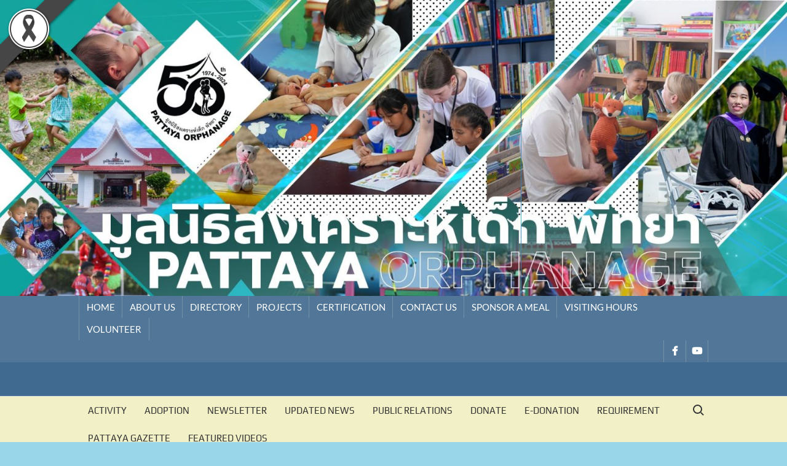

--- FILE ---
content_type: text/html; charset=UTF-8
request_url: https://thepattayaorphanage.org/en/921-2/
body_size: 18875
content:
<!doctype html>
<html lang="en-GB">
<head>
	<meta charset="UTF-8">
	<meta name="viewport" content="width=device-width">
	<link rel="profile" href="https://gmpg.org/xfn/11">

	<title>Pattaya Orphanage</title>
			 			 <meta name='robots' content='max-image-preview:large' />
	<style>img:is([sizes="auto" i], [sizes^="auto," i]) { contain-intrinsic-size: 3000px 1500px }</style>
	<link rel="alternate" href="https://thepattayaorphanage.org/918-2/" hreflang="th" />
<link rel="alternate" href="https://thepattayaorphanage.org/en/921-2/" hreflang="en" />
<link rel="dns-prefetch" href="//connect.facebook.net">
<link rel='dns-prefetch' href='//connect.facebook.net' />
<link rel="alternate" type="application/rss+xml" title="Pattaya Orphanage &raquo; Feed" href="https://thepattayaorphanage.org/en/feed/" />
<link rel="alternate" type="application/rss+xml" title="Pattaya Orphanage &raquo; Comments Feed" href="https://thepattayaorphanage.org/en/comments/feed/" />
<script type="text/javascript">
/* <![CDATA[ */
window._wpemojiSettings = {"baseUrl":"https:\/\/s.w.org\/images\/core\/emoji\/16.0.1\/72x72\/","ext":".png","svgUrl":"https:\/\/s.w.org\/images\/core\/emoji\/16.0.1\/svg\/","svgExt":".svg","source":{"concatemoji":"https:\/\/thepattayaorphanage.org\/wp-includes\/js\/wp-emoji-release.min.js?ver=6.8.3"}};
/*! This file is auto-generated */
!function(s,n){var o,i,e;function c(e){try{var t={supportTests:e,timestamp:(new Date).valueOf()};sessionStorage.setItem(o,JSON.stringify(t))}catch(e){}}function p(e,t,n){e.clearRect(0,0,e.canvas.width,e.canvas.height),e.fillText(t,0,0);var t=new Uint32Array(e.getImageData(0,0,e.canvas.width,e.canvas.height).data),a=(e.clearRect(0,0,e.canvas.width,e.canvas.height),e.fillText(n,0,0),new Uint32Array(e.getImageData(0,0,e.canvas.width,e.canvas.height).data));return t.every(function(e,t){return e===a[t]})}function u(e,t){e.clearRect(0,0,e.canvas.width,e.canvas.height),e.fillText(t,0,0);for(var n=e.getImageData(16,16,1,1),a=0;a<n.data.length;a++)if(0!==n.data[a])return!1;return!0}function f(e,t,n,a){switch(t){case"flag":return n(e,"\ud83c\udff3\ufe0f\u200d\u26a7\ufe0f","\ud83c\udff3\ufe0f\u200b\u26a7\ufe0f")?!1:!n(e,"\ud83c\udde8\ud83c\uddf6","\ud83c\udde8\u200b\ud83c\uddf6")&&!n(e,"\ud83c\udff4\udb40\udc67\udb40\udc62\udb40\udc65\udb40\udc6e\udb40\udc67\udb40\udc7f","\ud83c\udff4\u200b\udb40\udc67\u200b\udb40\udc62\u200b\udb40\udc65\u200b\udb40\udc6e\u200b\udb40\udc67\u200b\udb40\udc7f");case"emoji":return!a(e,"\ud83e\udedf")}return!1}function g(e,t,n,a){var r="undefined"!=typeof WorkerGlobalScope&&self instanceof WorkerGlobalScope?new OffscreenCanvas(300,150):s.createElement("canvas"),o=r.getContext("2d",{willReadFrequently:!0}),i=(o.textBaseline="top",o.font="600 32px Arial",{});return e.forEach(function(e){i[e]=t(o,e,n,a)}),i}function t(e){var t=s.createElement("script");t.src=e,t.defer=!0,s.head.appendChild(t)}"undefined"!=typeof Promise&&(o="wpEmojiSettingsSupports",i=["flag","emoji"],n.supports={everything:!0,everythingExceptFlag:!0},e=new Promise(function(e){s.addEventListener("DOMContentLoaded",e,{once:!0})}),new Promise(function(t){var n=function(){try{var e=JSON.parse(sessionStorage.getItem(o));if("object"==typeof e&&"number"==typeof e.timestamp&&(new Date).valueOf()<e.timestamp+604800&&"object"==typeof e.supportTests)return e.supportTests}catch(e){}return null}();if(!n){if("undefined"!=typeof Worker&&"undefined"!=typeof OffscreenCanvas&&"undefined"!=typeof URL&&URL.createObjectURL&&"undefined"!=typeof Blob)try{var e="postMessage("+g.toString()+"("+[JSON.stringify(i),f.toString(),p.toString(),u.toString()].join(",")+"));",a=new Blob([e],{type:"text/javascript"}),r=new Worker(URL.createObjectURL(a),{name:"wpTestEmojiSupports"});return void(r.onmessage=function(e){c(n=e.data),r.terminate(),t(n)})}catch(e){}c(n=g(i,f,p,u))}t(n)}).then(function(e){for(var t in e)n.supports[t]=e[t],n.supports.everything=n.supports.everything&&n.supports[t],"flag"!==t&&(n.supports.everythingExceptFlag=n.supports.everythingExceptFlag&&n.supports[t]);n.supports.everythingExceptFlag=n.supports.everythingExceptFlag&&!n.supports.flag,n.DOMReady=!1,n.readyCallback=function(){n.DOMReady=!0}}).then(function(){return e}).then(function(){var e;n.supports.everything||(n.readyCallback(),(e=n.source||{}).concatemoji?t(e.concatemoji):e.wpemoji&&e.twemoji&&(t(e.twemoji),t(e.wpemoji)))}))}((window,document),window._wpemojiSettings);
/* ]]> */
</script>
<link rel='stylesheet' id='wpapp-styles-css' href='https://thepattayaorphanage.org/wp-content/plugins/wordpress-easy-paypal-payment-or-donation-accept-plugin/wpapp-styles.css?ver=5.1.3' type='text/css' media='all' />
<link rel='stylesheet' id='twb-open-sans-css' href='https://fonts.googleapis.com/css?family=Open+Sans%3A300%2C400%2C500%2C600%2C700%2C800&#038;display=swap&#038;ver=6.8.3' type='text/css' media='all' />
<link rel='stylesheet' id='twbbwg-global-css' href='https://thepattayaorphanage.org/wp-content/plugins/photo-gallery/booster/assets/css/global.css?ver=1.0.0' type='text/css' media='all' />
<style id='wp-emoji-styles-inline-css' type='text/css'>

	img.wp-smiley, img.emoji {
		display: inline !important;
		border: none !important;
		box-shadow: none !important;
		height: 1em !important;
		width: 1em !important;
		margin: 0 0.07em !important;
		vertical-align: -0.1em !important;
		background: none !important;
		padding: 0 !important;
	}
</style>
<link rel='stylesheet' id='wp-block-library-css' href='https://thepattayaorphanage.org/wp-includes/css/dist/block-library/style.min.css?ver=6.8.3' type='text/css' media='all' />
<style id='classic-theme-styles-inline-css' type='text/css'>
/*! This file is auto-generated */
.wp-block-button__link{color:#fff;background-color:#32373c;border-radius:9999px;box-shadow:none;text-decoration:none;padding:calc(.667em + 2px) calc(1.333em + 2px);font-size:1.125em}.wp-block-file__button{background:#32373c;color:#fff;text-decoration:none}
</style>
<style id='global-styles-inline-css' type='text/css'>
:root{--wp--preset--aspect-ratio--square: 1;--wp--preset--aspect-ratio--4-3: 4/3;--wp--preset--aspect-ratio--3-4: 3/4;--wp--preset--aspect-ratio--3-2: 3/2;--wp--preset--aspect-ratio--2-3: 2/3;--wp--preset--aspect-ratio--16-9: 16/9;--wp--preset--aspect-ratio--9-16: 9/16;--wp--preset--color--black: #000000;--wp--preset--color--cyan-bluish-gray: #abb8c3;--wp--preset--color--white: #ffffff;--wp--preset--color--pale-pink: #f78da7;--wp--preset--color--vivid-red: #cf2e2e;--wp--preset--color--luminous-vivid-orange: #ff6900;--wp--preset--color--luminous-vivid-amber: #fcb900;--wp--preset--color--light-green-cyan: #7bdcb5;--wp--preset--color--vivid-green-cyan: #00d084;--wp--preset--color--pale-cyan-blue: #8ed1fc;--wp--preset--color--vivid-cyan-blue: #0693e3;--wp--preset--color--vivid-purple: #9b51e0;--wp--preset--gradient--vivid-cyan-blue-to-vivid-purple: linear-gradient(135deg,rgba(6,147,227,1) 0%,rgb(155,81,224) 100%);--wp--preset--gradient--light-green-cyan-to-vivid-green-cyan: linear-gradient(135deg,rgb(122,220,180) 0%,rgb(0,208,130) 100%);--wp--preset--gradient--luminous-vivid-amber-to-luminous-vivid-orange: linear-gradient(135deg,rgba(252,185,0,1) 0%,rgba(255,105,0,1) 100%);--wp--preset--gradient--luminous-vivid-orange-to-vivid-red: linear-gradient(135deg,rgba(255,105,0,1) 0%,rgb(207,46,46) 100%);--wp--preset--gradient--very-light-gray-to-cyan-bluish-gray: linear-gradient(135deg,rgb(238,238,238) 0%,rgb(169,184,195) 100%);--wp--preset--gradient--cool-to-warm-spectrum: linear-gradient(135deg,rgb(74,234,220) 0%,rgb(151,120,209) 20%,rgb(207,42,186) 40%,rgb(238,44,130) 60%,rgb(251,105,98) 80%,rgb(254,248,76) 100%);--wp--preset--gradient--blush-light-purple: linear-gradient(135deg,rgb(255,206,236) 0%,rgb(152,150,240) 100%);--wp--preset--gradient--blush-bordeaux: linear-gradient(135deg,rgb(254,205,165) 0%,rgb(254,45,45) 50%,rgb(107,0,62) 100%);--wp--preset--gradient--luminous-dusk: linear-gradient(135deg,rgb(255,203,112) 0%,rgb(199,81,192) 50%,rgb(65,88,208) 100%);--wp--preset--gradient--pale-ocean: linear-gradient(135deg,rgb(255,245,203) 0%,rgb(182,227,212) 50%,rgb(51,167,181) 100%);--wp--preset--gradient--electric-grass: linear-gradient(135deg,rgb(202,248,128) 0%,rgb(113,206,126) 100%);--wp--preset--gradient--midnight: linear-gradient(135deg,rgb(2,3,129) 0%,rgb(40,116,252) 100%);--wp--preset--font-size--small: 13px;--wp--preset--font-size--medium: 20px;--wp--preset--font-size--large: 36px;--wp--preset--font-size--x-large: 42px;--wp--preset--spacing--20: 0.44rem;--wp--preset--spacing--30: 0.67rem;--wp--preset--spacing--40: 1rem;--wp--preset--spacing--50: 1.5rem;--wp--preset--spacing--60: 2.25rem;--wp--preset--spacing--70: 3.38rem;--wp--preset--spacing--80: 5.06rem;--wp--preset--shadow--natural: 6px 6px 9px rgba(0, 0, 0, 0.2);--wp--preset--shadow--deep: 12px 12px 50px rgba(0, 0, 0, 0.4);--wp--preset--shadow--sharp: 6px 6px 0px rgba(0, 0, 0, 0.2);--wp--preset--shadow--outlined: 6px 6px 0px -3px rgba(255, 255, 255, 1), 6px 6px rgba(0, 0, 0, 1);--wp--preset--shadow--crisp: 6px 6px 0px rgba(0, 0, 0, 1);}:where(.is-layout-flex){gap: 0.5em;}:where(.is-layout-grid){gap: 0.5em;}body .is-layout-flex{display: flex;}.is-layout-flex{flex-wrap: wrap;align-items: center;}.is-layout-flex > :is(*, div){margin: 0;}body .is-layout-grid{display: grid;}.is-layout-grid > :is(*, div){margin: 0;}:where(.wp-block-columns.is-layout-flex){gap: 2em;}:where(.wp-block-columns.is-layout-grid){gap: 2em;}:where(.wp-block-post-template.is-layout-flex){gap: 1.25em;}:where(.wp-block-post-template.is-layout-grid){gap: 1.25em;}.has-black-color{color: var(--wp--preset--color--black) !important;}.has-cyan-bluish-gray-color{color: var(--wp--preset--color--cyan-bluish-gray) !important;}.has-white-color{color: var(--wp--preset--color--white) !important;}.has-pale-pink-color{color: var(--wp--preset--color--pale-pink) !important;}.has-vivid-red-color{color: var(--wp--preset--color--vivid-red) !important;}.has-luminous-vivid-orange-color{color: var(--wp--preset--color--luminous-vivid-orange) !important;}.has-luminous-vivid-amber-color{color: var(--wp--preset--color--luminous-vivid-amber) !important;}.has-light-green-cyan-color{color: var(--wp--preset--color--light-green-cyan) !important;}.has-vivid-green-cyan-color{color: var(--wp--preset--color--vivid-green-cyan) !important;}.has-pale-cyan-blue-color{color: var(--wp--preset--color--pale-cyan-blue) !important;}.has-vivid-cyan-blue-color{color: var(--wp--preset--color--vivid-cyan-blue) !important;}.has-vivid-purple-color{color: var(--wp--preset--color--vivid-purple) !important;}.has-black-background-color{background-color: var(--wp--preset--color--black) !important;}.has-cyan-bluish-gray-background-color{background-color: var(--wp--preset--color--cyan-bluish-gray) !important;}.has-white-background-color{background-color: var(--wp--preset--color--white) !important;}.has-pale-pink-background-color{background-color: var(--wp--preset--color--pale-pink) !important;}.has-vivid-red-background-color{background-color: var(--wp--preset--color--vivid-red) !important;}.has-luminous-vivid-orange-background-color{background-color: var(--wp--preset--color--luminous-vivid-orange) !important;}.has-luminous-vivid-amber-background-color{background-color: var(--wp--preset--color--luminous-vivid-amber) !important;}.has-light-green-cyan-background-color{background-color: var(--wp--preset--color--light-green-cyan) !important;}.has-vivid-green-cyan-background-color{background-color: var(--wp--preset--color--vivid-green-cyan) !important;}.has-pale-cyan-blue-background-color{background-color: var(--wp--preset--color--pale-cyan-blue) !important;}.has-vivid-cyan-blue-background-color{background-color: var(--wp--preset--color--vivid-cyan-blue) !important;}.has-vivid-purple-background-color{background-color: var(--wp--preset--color--vivid-purple) !important;}.has-black-border-color{border-color: var(--wp--preset--color--black) !important;}.has-cyan-bluish-gray-border-color{border-color: var(--wp--preset--color--cyan-bluish-gray) !important;}.has-white-border-color{border-color: var(--wp--preset--color--white) !important;}.has-pale-pink-border-color{border-color: var(--wp--preset--color--pale-pink) !important;}.has-vivid-red-border-color{border-color: var(--wp--preset--color--vivid-red) !important;}.has-luminous-vivid-orange-border-color{border-color: var(--wp--preset--color--luminous-vivid-orange) !important;}.has-luminous-vivid-amber-border-color{border-color: var(--wp--preset--color--luminous-vivid-amber) !important;}.has-light-green-cyan-border-color{border-color: var(--wp--preset--color--light-green-cyan) !important;}.has-vivid-green-cyan-border-color{border-color: var(--wp--preset--color--vivid-green-cyan) !important;}.has-pale-cyan-blue-border-color{border-color: var(--wp--preset--color--pale-cyan-blue) !important;}.has-vivid-cyan-blue-border-color{border-color: var(--wp--preset--color--vivid-cyan-blue) !important;}.has-vivid-purple-border-color{border-color: var(--wp--preset--color--vivid-purple) !important;}.has-vivid-cyan-blue-to-vivid-purple-gradient-background{background: var(--wp--preset--gradient--vivid-cyan-blue-to-vivid-purple) !important;}.has-light-green-cyan-to-vivid-green-cyan-gradient-background{background: var(--wp--preset--gradient--light-green-cyan-to-vivid-green-cyan) !important;}.has-luminous-vivid-amber-to-luminous-vivid-orange-gradient-background{background: var(--wp--preset--gradient--luminous-vivid-amber-to-luminous-vivid-orange) !important;}.has-luminous-vivid-orange-to-vivid-red-gradient-background{background: var(--wp--preset--gradient--luminous-vivid-orange-to-vivid-red) !important;}.has-very-light-gray-to-cyan-bluish-gray-gradient-background{background: var(--wp--preset--gradient--very-light-gray-to-cyan-bluish-gray) !important;}.has-cool-to-warm-spectrum-gradient-background{background: var(--wp--preset--gradient--cool-to-warm-spectrum) !important;}.has-blush-light-purple-gradient-background{background: var(--wp--preset--gradient--blush-light-purple) !important;}.has-blush-bordeaux-gradient-background{background: var(--wp--preset--gradient--blush-bordeaux) !important;}.has-luminous-dusk-gradient-background{background: var(--wp--preset--gradient--luminous-dusk) !important;}.has-pale-ocean-gradient-background{background: var(--wp--preset--gradient--pale-ocean) !important;}.has-electric-grass-gradient-background{background: var(--wp--preset--gradient--electric-grass) !important;}.has-midnight-gradient-background{background: var(--wp--preset--gradient--midnight) !important;}.has-small-font-size{font-size: var(--wp--preset--font-size--small) !important;}.has-medium-font-size{font-size: var(--wp--preset--font-size--medium) !important;}.has-large-font-size{font-size: var(--wp--preset--font-size--large) !important;}.has-x-large-font-size{font-size: var(--wp--preset--font-size--x-large) !important;}
:where(.wp-block-post-template.is-layout-flex){gap: 1.25em;}:where(.wp-block-post-template.is-layout-grid){gap: 1.25em;}
:where(.wp-block-columns.is-layout-flex){gap: 2em;}:where(.wp-block-columns.is-layout-grid){gap: 2em;}
:root :where(.wp-block-pullquote){font-size: 1.5em;line-height: 1.6;}
</style>
<link rel='stylesheet' id='bwg_fonts-css' href='https://thepattayaorphanage.org/wp-content/plugins/photo-gallery/css/bwg-fonts/fonts.css?ver=0.0.1' type='text/css' media='all' />
<link rel='stylesheet' id='sumoselect-css' href='https://thepattayaorphanage.org/wp-content/plugins/photo-gallery/css/sumoselect.min.css?ver=3.4.6' type='text/css' media='all' />
<link rel='stylesheet' id='mCustomScrollbar-css' href='https://thepattayaorphanage.org/wp-content/plugins/photo-gallery/css/jquery.mCustomScrollbar.min.css?ver=3.1.5' type='text/css' media='all' />
<link rel='stylesheet' id='bwg_googlefonts-css' href='https://fonts.googleapis.com/css?family=Ubuntu&#038;subset=greek,latin,greek-ext,vietnamese,cyrillic-ext,latin-ext,cyrillic' type='text/css' media='all' />
<link rel='stylesheet' id='bwg_frontend-css' href='https://thepattayaorphanage.org/wp-content/plugins/photo-gallery/css/styles.min.css?ver=1.8.35' type='text/css' media='all' />
<link rel='stylesheet' id='timesnews-style-css' href='https://thepattayaorphanage.org/wp-content/themes/timesnews/style.css?ver=6.8.3' type='text/css' media='all' />
<style id='timesnews-style-inline-css' type='text/css'>
.cat-links .category-color-15{

						border-color:#1e73be;

					}
					.secondary-menu .category-color-15 > a:hover:after,
					.secondary-menu .category-color-15 > a:focus:after,
					.secondary-menu > li.current-menu-item.category-color-15 > a:after, 
					.secondary-menu > li.current_page_item.category-color-15 > a:after, 
					.secondary-menu > li.current-menu-ancestor.category-color-1 > a:after {
						border-bottom-color:#1e73be;

					}.cat-links .category-color-11{

						border-color:#1e73be;

					}
					.secondary-menu .category-color-11 > a:hover:after,
					.secondary-menu .category-color-11 > a:focus:after,
					.secondary-menu > li.current-menu-item.category-color-11 > a:after, 
					.secondary-menu > li.current_page_item.category-color-11 > a:after, 
					.secondary-menu > li.current-menu-ancestor.category-color-1 > a:after {
						border-bottom-color:#1e73be;

					}

	/* Body */
	body,
	button,
	input,
	select,
	optgroup,
	textarea,
	.az-title {
		font-family: Lato, sans-serif;
	}

	/* Header */
	h1, 
	h2, 
	h3, 
	h4, 
	h5, 
	h6 {
		font-family: Play, serif;
	}

	/* Site Title */
	.site-title {
		font-family: Play, sans-serif;
	}

	/* Site Description */
	.site-description {
		font-family: Lato, sans-serif;
	}

	/* Main Nav */
	.main-navigation {
		font-family: Play, serif;
	}

	/* Footer Widget Title */
	#colophon .widget-title {
		font-family: Play, serif;
	}

	/* Widget Latest posts and Image Title */
	#secondary.widget-design .widget_media_image .widget-title,
	.widget-latest-posts .entry-title {
		font-family: Lato, serif;
	}

	/* Post Tags */
	.entry-header .entry-meta .tag-links {
		font-family: Yesteryear, cursive;
	}

	/* Banner Title */
	.slide-title {
		font-family: Lato, sans-serif;
	}

	/* Banner Description */
	.slide-text {
		font-family: Lato, serif;
	}


	/* Body */
	body,
	button,
	input,
	select,
	optgroup,
	textarea {
		font-size: 15px;
	}

	/* Site Title */
	.site-title {
		font-size: 40px;
	}

	/* Site Description */
	.site-description {
		font-size: 15px;
	}

	/* Main Nav */
	.main-navigation ul li a {
	    font-size: 15px;
	}

	/* Sub Menu */
	.main-navigation ul li ul li a {
		font-size: 13px;
	}

	/* Secondary Menu */
	.secondary-navigation ul li a {
	    font-size: 15px;
	}

	/* Scrolling Text */
	.marquee .news-post-title h3 {
		font-size: 14px;
	}

	/* Header Social icon */
	.header-social-menu .social-links-menu li a:before {
		font-size: 15px;
	}

	/* Widget Social icon */
	.menu-social-links-container ul > li a:before {
		font-size: 20px;
	}

	/* Widget Title */
	.widget-title {
	    font-size: 16px;
	}

	/* Footer Widget Title */
	#colophon .widget-title {
		font-size: 18px;
	}

	/* Widget Latest Posts Post Title */
	.widget-latest-posts .entry-title {
		font-size: 13px;
	}

	/* Entry Title */
	.entry-title {
		font-size: 20px;
	}

	/* Banner Content Title */
	.slide-title {
		font-size: 24px;
	}

	/* Banner Content Description */
	.slide-text {
		font-size: 16px;
	}

	/* Blockquote */
	blockquote {
		font-size: 20px;
	}

	/* Footer Info */
	.copyright-area {
		font-size: 14px;
	}

	/* Attention Zone Title One */
	.az-post-title {
		font-size: 30px;
	}

	/* Attention Zone Title Two */
	.az-title {
		font-size: 50px;
	}

	/* Second Design Sidebar Widget title */
	.second-design .right-widget-area .widget-title, 
	.second-design #secondary .widget-title,
	.second-design .left-widget-area .widget-title {
		font-size: 14px;
	}

	/* Background Color for TimesNews Pro */

	/* Page ________________________ */
	#page {
		background-color: ;
	}

	/* Advertisement Area  ________________________ */
	.advertise-area {
		background-color: ;
	}

	/* Navigation________________________ */
	#nav-sticker {
		background-color: #f7f4a3;
	}

	/* Secondary Navigation________________________ */
	.secondary-nav-wrap {
		background-color: #337ebf;
	}

	/* Header Search  ________________________ */
	.search-container {
		background-color: ;
	}

	/* Site branding ________________________ */
	.header-brand {
		background-color: #1e73be;
	}

	/* Scrolling News  ________________________ */
	.marquee {
		background-color: ;
	}

	/* Time and Date   ________________________ */
	.clock {
		background-color: ;
	}

	/* Main Banner________________________ */
	.banner-list {
		background-color: ;
	}

	/* Main Content Widget ________________________ */
	.main-content-area .widget,
	.main-content-area .widget_list_category_posts .list-category-posts-half {
		background-color: #b1efef;
	}

	/* Left Sidebar Widget ________________________ */
	.left-widget-area .widget,
	.left-widget-area .widget_list_category_posts .list-category-posts-half {
		background-color: ;
	}

	/* Right Sidebar Widget ________________________ */
	.right-widget-area .widget,
	.right-widget-area .widget_list_category_posts .list-category-posts-half {
		background-color: ;
	}

	/* Left Sidebar Widget Title________________________ */
	.left-widget-area .widget-title {
		background-color: ;
	}

	/* Right Sidebar Widget Title________________________ */
	.right-widget-area .widget-title, 
	#secondary .widget-title {
		background-color:  !important;
	}

	/* Widget Big Small Category Posts________________________ */
	.widget_big_small_category_posts {
		background-color:  !important;
	}

	/* Standard Column Post ________________________ */
	.standard-column-inner {
		background-color:  !important;
	}

	/* Footer Widget Section ________________________ */
	.footer-sidebar {
		background-color: ;
	}

	/* Footer End ________________________ */
	.copyright-area {
		background-color: #fff2f2;
	}

	.az-date {
		background-color: ;
	}

	/* Body ________________________ */
	body,
	button,
	input,
	select,
	optgroup,
	textarea {
		color:#000000;
	}

	/* Header ________________________ */
	h1, 
	h2, 
	h3, 
	h4, 
	h5, 
	h6 {
		color:;
	}

	h1 a, 
	h2 a, 
	h3 a, 
	h4 a, 
	h5 a, 
	h6 a {
		color:;
	}

	/* Main nav ________________________ */
	.main-navigation ul li a {
	    color:;
	}

	/* Sub menu ________________________ */
	.main-navigation ul li ul li a {
		color:;
	}

	/* Secondary menu ________________________ */
	.secondary-navigation ul li a {
		color:;
	}

	/* Default widget link and list ________________________ */
	.widget_archive a,
	.widget_categories a,
	.widget_recent_entries a,
	.widget_meta a,
	.widget_recent_comments li,
	.widget_rss li,
	.widget_pages li a,
	.widget_nav_menu li a {
	    color:;
	}

	/* Sidebar/Right Wdget Area Widget Title________________________ */
	.right-widget-area .widget-title, 
	#secondary .widget-title,
	.second-design .left-widget-area .widget-title {
		color: ;
	}

	/* Banner Title ________________________ */
	.slide-title a,
	.slide-title {
		color:;
	}

	/* Banner Text ________________________ */
	.slide-text-content {
		color:;
	}

	/* Post Meta ________________________ */
	.author a, 
	.posted-on a, 
	.comments-link a,
	.entry-meta a {
		color:#dd3333;
	}

	/* Post Category ________________________ */
	.cat-links a {
		color: ;
	}

	/* standard Post Title ________________________ */
	.standard-post-summary .entry-title, 
	.standard-post-summary .entry-title a {
		color:  !important;
	}

	/* Widget Big Small Category Post Text ________________________ */
	.widget_big_small_category_posts .widget-title,
	.big-small-category-post-title, 
	.big-small-category-post-title a,
	.big-small-category-text-content,
	.big-small-category-post-meta .cat-links a,
	.big-small-category-text-content .more-link {
		color: !important;
	}

	/* Footer Sub Menu & Copyright ________________________ */
	.copyright-area,
	.footer-menu li a {
		color: ;
	}
	/* Footer Menu & Copyright link ________________________ */
	.site-info a,
	.footer-menu > li > a {
		color: ;
	}

	/* link and Button ________________________ */
	a,
	.posts-navigation .nav-links .nav-previous,
	.posts-navigation .nav-links .nav-previous a,
	.posts-navigation .nav-links .nav-next,
	.posts-navigation .nav-links .nav-next a,
	.post-navigation .nav-links .nav-previous,
	.post-navigation .nav-links .nav-previous a,
	.post-navigation .nav-links .nav-next,
	.post-navigation .nav-links .nav-next a,
	.pagination .nav-links .page-numbers.current,
	.pagination .nav-links .page-numbers:hover,
	.menu-social-links-container ul > li a:before,
	blockquote:before {
		color: #1e73be;
	}

	button,
	input[type="button"],
	input[type="reset"],
	input[type="submit"],
	.main-navigation ul.sub-menu,
	.main-navigation ul.children,
	.search-container .search-submit,
	.social-links-menu li a:hover,
	.menu-social-links-container ul > li a:hover,
	.flash-news-header,
	.az-post-meta .cat-links a,
	.main-content-area .widget-title:after,
	.right-widget-area .widget-title,
	#secondary .widget-title,
	.second-design .left-widget-area .widget-title,
	.sticky-name,
	.entry-header .entry-meta .posted-on:before,
	.entry-footer .entry-meta span:before,
	.entry-footer .entry-meta .tag-links a:before,
	#colophon .widget-title:after,
	.standard-header,
	.back-to-top,
	#bbpress-forums #bbp-search-form #bbp_search_submit {
		background-color: #1e73be;
	}

	.right-widget-area .widget-title:before, 
	#secondary .widget-title:before, 
	.left-widget-area .widget-title:before {
		border-color: #1e73be transparent transparent transparent;
	}

	@media only screen and (max-width: 768px) {
		.main-header > .navigation-top:before,
	    .main-navigation ul>li:hover > .dropdown-toggle,
	    .main-navigation ul>li.current-menu-item .dropdown-toggle,
	    .main-navigation ul>li.current-menu-ancestor .dropdown-toggle {
	        background-color: #1e73be;
	    }

	    .main-navigation ul li:hover > a,
		.main-navigation ul li.current-menu-item > a,
		.main-navigation ul li.current_page_item > a,
		.main-navigation ul li.current-menu-ancestor > a  {
			color: #1e73be;
		}

		.main-navigation ul.sub-menu, 
		.main-navigation ul.children {
			background-color: transparent;
		}
	}

	.widget_search .search-submit,
	.post-page-search .search-submit {
		background-color: #1e73be;
		border-color: #1e73be;
	}

	/* Woocommerce ________________________ */
	.woocommerce #respond input#submit, 
	.woocommerce a.button, 
	.woocommerce button.button, 
	.woocommerce input.button,
	.woocommerce #respond input#submit.alt, 
	.woocommerce a.button.alt, 
	.woocommerce button.button.alt, 
	.woocommerce input.button.alt,
	.woocommerce span.onsale {
		background-color: #1e73be;
	}

	.woocommerce div.product p.price, 
	.woocommerce div.product span.price,
	.woocommerce ul.products li.product .price {
		color: #1e73be;
	}
</style>
<link rel='stylesheet' id='fontawesome-css' href='https://thepattayaorphanage.org/wp-content/themes/timesnews/assets/library/fontawesome/css/all.min.css?ver=6.8.3' type='text/css' media='all' />
<link rel='stylesheet' id='timesnews-google-fonts-css' href='https://thepattayaorphanage.org/wp-content/fonts/722b66b76636cd5fe10cbbf16526ff94.css' type='text/css' media='all' />
<link rel='stylesheet' id='timesnews-style-pro-css' href='https://thepattayaorphanage.org/wp-content/plugins/timesnews-pro/inc/css/style-pro.css?ver=6.8.3' type='text/css' media='all' />
<script type="text/javascript" src="https://thepattayaorphanage.org/wp-includes/js/jquery/jquery.min.js?ver=3.7.1" id="jquery-core-js"></script>
<script type="text/javascript" src="https://thepattayaorphanage.org/wp-includes/js/jquery/jquery-migrate.min.js?ver=3.4.1" id="jquery-migrate-js"></script>
<script type="text/javascript" src="https://thepattayaorphanage.org/wp-content/plugins/photo-gallery/booster/assets/js/circle-progress.js?ver=1.2.2" id="twbbwg-circle-js"></script>
<script type="text/javascript" id="twbbwg-global-js-extra">
/* <![CDATA[ */
var twb = {"nonce":"556c2110a0","ajax_url":"https:\/\/thepattayaorphanage.org\/wp-admin\/admin-ajax.php","plugin_url":"https:\/\/thepattayaorphanage.org\/wp-content\/plugins\/photo-gallery\/booster","href":"https:\/\/thepattayaorphanage.org\/wp-admin\/admin.php?page=twbbwg_photo-gallery"};
var twb = {"nonce":"556c2110a0","ajax_url":"https:\/\/thepattayaorphanage.org\/wp-admin\/admin-ajax.php","plugin_url":"https:\/\/thepattayaorphanage.org\/wp-content\/plugins\/photo-gallery\/booster","href":"https:\/\/thepattayaorphanage.org\/wp-admin\/admin.php?page=twbbwg_photo-gallery"};
/* ]]> */
</script>
<script type="text/javascript" src="https://thepattayaorphanage.org/wp-content/plugins/photo-gallery/booster/assets/js/global.js?ver=1.0.0" id="twbbwg-global-js"></script>
<script type="text/javascript" id="3d-flip-book-client-locale-loader-js-extra">
/* <![CDATA[ */
var FB3D_CLIENT_LOCALE = {"ajaxurl":"https:\/\/thepattayaorphanage.org\/wp-admin\/admin-ajax.php","dictionary":{"Table of contents":"Table of contents","Close":"Close","Bookmarks":"Bookmarks","Thumbnails":"Thumbnails","Search":"Search","Share":"Share","Facebook":"Facebook","Twitter":"Twitter","Email":"Email","Play":"Play","Previous page":"Previous page","Next page":"Next page","Zoom in":"Zoom in","Zoom out":"Zoom out","Fit view":"Fit view","Auto play":"Auto play","Full screen":"Full screen","More":"More","Smart pan":"Smart pan","Single page":"Single page","Sounds":"Sounds","Stats":"Stats","Print":"Print","Download":"Download","Goto first page":"Goto first page","Goto last page":"Goto last page"},"images":"https:\/\/thepattayaorphanage.org\/wp-content\/plugins\/interactive-3d-flipbook-powered-physics-engine\/assets\/images\/","jsData":{"urls":[],"posts":{"ids_mis":[],"ids":[]},"pages":[],"firstPages":[],"bookCtrlProps":[],"bookTemplates":[]},"key":"3d-flip-book","pdfJS":{"pdfJsLib":"https:\/\/thepattayaorphanage.org\/wp-content\/plugins\/interactive-3d-flipbook-powered-physics-engine\/assets\/js\/pdf.min.js?ver=4.3.136","pdfJsWorker":"https:\/\/thepattayaorphanage.org\/wp-content\/plugins\/interactive-3d-flipbook-powered-physics-engine\/assets\/js\/pdf.worker.js?ver=4.3.136","stablePdfJsLib":"https:\/\/thepattayaorphanage.org\/wp-content\/plugins\/interactive-3d-flipbook-powered-physics-engine\/assets\/js\/stable\/pdf.min.js?ver=2.5.207","stablePdfJsWorker":"https:\/\/thepattayaorphanage.org\/wp-content\/plugins\/interactive-3d-flipbook-powered-physics-engine\/assets\/js\/stable\/pdf.worker.js?ver=2.5.207","pdfJsCMapUrl":"https:\/\/thepattayaorphanage.org\/wp-content\/plugins\/interactive-3d-flipbook-powered-physics-engine\/assets\/cmaps\/"},"cacheurl":"https:\/\/thepattayaorphanage.org\/wp-content\/uploads\/3d-flip-book\/cache\/","pluginsurl":"https:\/\/thepattayaorphanage.org\/wp-content\/plugins\/","pluginurl":"https:\/\/thepattayaorphanage.org\/wp-content\/plugins\/interactive-3d-flipbook-powered-physics-engine\/","thumbnailSize":{"width":"150","height":"150"},"version":"1.16.17"};
/* ]]> */
</script>
<script type="text/javascript" src="https://thepattayaorphanage.org/wp-content/plugins/interactive-3d-flipbook-powered-physics-engine/assets/js/client-locale-loader.js?ver=1.16.17" id="3d-flip-book-client-locale-loader-js" async="async" data-wp-strategy="async"></script>
<script type="text/javascript" src="https://thepattayaorphanage.org/wp-content/plugins/photo-gallery/js/jquery.sumoselect.min.js?ver=3.4.6" id="sumoselect-js"></script>
<script type="text/javascript" src="https://thepattayaorphanage.org/wp-content/plugins/photo-gallery/js/tocca.min.js?ver=2.0.9" id="bwg_mobile-js"></script>
<script type="text/javascript" src="https://thepattayaorphanage.org/wp-content/plugins/photo-gallery/js/jquery.mCustomScrollbar.concat.min.js?ver=3.1.5" id="mCustomScrollbar-js"></script>
<script type="text/javascript" src="https://thepattayaorphanage.org/wp-content/plugins/photo-gallery/js/jquery.fullscreen.min.js?ver=0.6.0" id="jquery-fullscreen-js"></script>
<script type="text/javascript" id="bwg_frontend-js-extra">
/* <![CDATA[ */
var bwg_objectsL10n = {"bwg_field_required":"field is required.","bwg_mail_validation":"This is not a valid email address.","bwg_search_result":"There are no images matching your search.","bwg_select_tag":"Select Tag","bwg_order_by":"Order By","bwg_search":"Search","bwg_show_ecommerce":"Show Ecommerce","bwg_hide_ecommerce":"Hide Ecommerce","bwg_show_comments":"Show Comments","bwg_hide_comments":"Hide Comments","bwg_restore":"Restore","bwg_maximize":"Maximise","bwg_fullscreen":"Fullscreen","bwg_exit_fullscreen":"Exit Fullscreen","bwg_search_tag":"SEARCH...","bwg_tag_no_match":"No tags found","bwg_all_tags_selected":"All tags selected","bwg_tags_selected":"tags selected","play":"Play","pause":"Pause","is_pro":"","bwg_play":"Play","bwg_pause":"Pause","bwg_hide_info":"Hide info","bwg_show_info":"Show info","bwg_hide_rating":"Hide rating","bwg_show_rating":"Show rating","ok":"Ok","cancel":"Cancel","select_all":"Select all","lazy_load":"0","lazy_loader":"https:\/\/thepattayaorphanage.org\/wp-content\/plugins\/photo-gallery\/images\/ajax_loader.png","front_ajax":"0","bwg_tag_see_all":"see all tags","bwg_tag_see_less":"see less tags"};
/* ]]> */
</script>
<script type="text/javascript" src="https://thepattayaorphanage.org/wp-content/plugins/photo-gallery/js/scripts.min.js?ver=1.8.35" id="bwg_frontend-js"></script>
<script type="text/javascript" src="https://thepattayaorphanage.org/wp-content/themes/timesnews/assets/js/global.js?ver=1" id="timesnews-global-js"></script>
<link rel="https://api.w.org/" href="https://thepattayaorphanage.org/wp-json/" /><link rel="alternate" title="JSON" type="application/json" href="https://thepattayaorphanage.org/wp-json/wp/v2/posts/921" /><link rel="EditURI" type="application/rsd+xml" title="RSD" href="https://thepattayaorphanage.org/xmlrpc.php?rsd" />
<meta name="generator" content="WordPress 6.8.3" />
<link rel="canonical" href="https://thepattayaorphanage.org/en/921-2/" />
<link rel='shortlink' href='https://thepattayaorphanage.org/?p=921' />
<link rel="alternate" title="oEmbed (JSON)" type="application/json+oembed" href="https://thepattayaorphanage.org/wp-json/oembed/1.0/embed?url=https%3A%2F%2Fthepattayaorphanage.org%2Fen%2F921-2%2F&#038;lang=en" />
<link rel="alternate" title="oEmbed (XML)" type="text/xml+oembed" href="https://thepattayaorphanage.org/wp-json/oembed/1.0/embed?url=https%3A%2F%2Fthepattayaorphanage.org%2Fen%2F921-2%2F&#038;format=xml&#038;lang=en" />
<link href="https://fonts.googleapis.com/css2?family=Charm&#038;display=swap" rel="stylesheet" crossorigin="anonymous">
<style id="gs-styles">
    body::before {
        content: '';
        position: fixed;
        top: 0;
        left: 0;
        width: 100%;
        height: 100%;
        background: gray;
        opacity: 0.5;
        mix-blend-mode: saturation;
        pointer-events: none;
        z-index: 99998;
    }

    .gs-bar-wrapper {
        position: relative;
        z-index: 99999;
        mix-blend-mode: normal !important;
    }

    img, video, iframe, object, embed, canvas, svg, picture, source {
        position: relative;
        z-index: 99999;
        mix-blend-mode: normal !important;
    }

    .gs-bar {
        width: 100vw;
        height: 50px;
        text-align: center;
        font-family: "Charm", sans-serif;
        display: flex;
        justify-content: center;
        align-items: center;
        gap: 10px;
        z-index: 99999;
        position: relative;
        overflow: hidden;
        box-sizing: border-box;
    }
    .gs-bar img {
        max-width: 100px;
        height: auto;
        display: inline-block;
    }
    .gs-bar span {
        display: inline-block;
        font-size: calc(50px / 2.5);
        line-height: 1.2;
    }

    /* ThaiTone – Sukkaphap Collection (25 Colors) */
    .gs-bar.dam-khe-ma { background: #00040A !important; color: #fff !important; }
    .gs-bar.tao { background: #7C7C7C !important; color: #fff !important; }
    .gs-bar.phan-khram { background: #364F5A !important; color: #fff !important; }
    .gs-bar.khab-dam { background: #162836 !important; color: #fff !important; }
    .gs-bar.nil-kan { background: #051520 !important; color: #fff !important; }
    .gs-bar.muek-jin { background: #494C54 !important; color: #fff !important; }
    .gs-bar.khe-ma-yang { background: #6D6C67 !important; color: #fff !important; }
    .gs-bar.peek-ka { background: #2A2D29 !important; color: #fff !important; }
    .gs-bar.dam-muek { background: #444547 !important; color: #fff !important; }
    .gs-bar.khiew-nil { background: #112B37 !important; color: #fff !important; }
    .gs-bar.look-wa { background: #5A3E4C !important; color: #fff !important; }
    .gs-bar.namtan-mai { background: #55383A !important; color: #fff !important; }
    .gs-bar.som-rit-dech { background: #685B4B !important; color: #fff !important; }
    .gs-bar.lek-lai { background: #4C3F2B !important; color: #fff !important; }
    .gs-bar.mo-muek { background: #5E6665 !important; color: #fff !important; }
    .gs-bar.sawat { background: #918F95 !important; color: #fff !important; }
    .gs-bar.nam-rak { background: #4B2F2D !important; color: #fff !important; }
    .gs-bar.som-rit { background: #8A7358 !important; color: #fff !important; }
    .gs-bar.kaki { background: #BBA88E !important; color: #000 !important; }
    .gs-bar.tao-khieow { background: #BEC8BD !important; color: #000 !important; }
    .gs-bar.dok-lao { background: #C5C1C6 !important; color: #000 !important; }
    .gs-bar.bua-roi { background: #9A8F8C !important; color: #fff !important; }
    .gs-bar.khwan-phloeng { background: #AFA094 !important; color: #000 !important; }
    .gs-bar.mok { background: #D5D3C2 !important; color: #000 !important; }
    .gs-bar.khao-khab { background: #E3E5DF !important; color: #000 !important; }

    .gs-ribbon {
        position: fixed;
        z-index: 999999;
        width: 70px;
        height: auto;
        pointer-events: none;
    }
    .gs-ribbon.gs-top { top: 0; }
    .gs-ribbon.gs-bottom { bottom: 0; }
    .gs-ribbon.gs-left { left: 0; }
    .gs-ribbon.gs-right { right: 0; }

    @media only all and (min-width: 768px) {
        .gs-ribbon { width: auto; }
    }
</style>
		<style type="text/css">
					.site-title a,
			.site-description,
			.has-header-image .site-title a,
			.has-header-image .site-description,
			.has-top-bg-image .site-title a,
			.has-top-bg-image .site-description {
				position: absolute;
				clip: rect(1px, 1px, 1px, 1px);
			}
				</style>
		<style type="text/css" id="custom-background-css">
body.custom-background { background-color: #99d6ea; background-image: url("https://thepattayaorphanage.org/wp-content/uploads/2025/03/BG_web.jpg"); background-position: left top; background-size: cover; background-repeat: no-repeat; background-attachment: fixed; }
</style>
	<meta property="og:site_name" content="Pattaya Orphanage">
<meta property="og:type" content="article">
<meta property="og:locale" content="th_TH">
<meta property="og:url" content="https://thepattayaorphanage.org/en/921-2/">
<meta property="og:description" content="..Ms. Warathaya Ketcharoen from Chonburi, for marking her upcoming birthday anniversary with another visit of her family to the Pattaya Orphanage and a donation of various necessities, including food items and an education fund, in support of our daily care for children and disabled persons.. Many happy returns of the day to our Birthday Girl.. Thanks and best wishes to all of you..">
<meta property="og:image" content="https://thepattayaorphanage.org/wp-content/uploads/2024/04/20240331_13_1.jpg">
<meta property="og:image:width" content="800">
<meta property="og:image:height" content="533">
<meta property="article:published_time" content="2024-03-31T02:57:51+00:00">
<meta property="article:modified_time" content="2024-04-02T02:58:04+00:00">
<meta property="article:author" content="https://thepattayaorphanage.org/en/author/admin/">
<meta property="article:section" content="Updated News">
<link rel="icon" href="https://thepattayaorphanage.org/wp-content/uploads/2025/03/cropped-รูปบ้าน-เว็ปไซต์-32x32.jpg" sizes="32x32" />
<link rel="icon" href="https://thepattayaorphanage.org/wp-content/uploads/2025/03/cropped-รูปบ้าน-เว็ปไซต์-192x192.jpg" sizes="192x192" />
<link rel="apple-touch-icon" href="https://thepattayaorphanage.org/wp-content/uploads/2025/03/cropped-รูปบ้าน-เว็ปไซต์-180x180.jpg" />
<meta name="msapplication-TileImage" content="https://thepattayaorphanage.org/wp-content/uploads/2025/03/cropped-รูปบ้าน-เว็ปไซต์-270x270.jpg" />
</head>

<body class="wp-singular post-template-default single single-post postid-921 single-format-standard custom-background wp-theme-timesnews single-right-sidebar has-header-image rw-area has-sidebar">
	<div id="page" class="site">
	<a class="skip-link screen-reader-text" href="#content">Skip to content</a>
	    <div class="custom-header">
        <div class="custom-header-media">
            <div id="wp-custom-header" class="wp-custom-header"><img src="https://thepattayaorphanage.org/wp-content/uploads/2025/03/cropped-Banner2025.jpg" width="1920" height="722" alt="" srcset="https://thepattayaorphanage.org/wp-content/uploads/2025/03/cropped-Banner2025.jpg 1920w, https://thepattayaorphanage.org/wp-content/uploads/2025/03/cropped-Banner2025-768x289.jpg 768w, https://thepattayaorphanage.org/wp-content/uploads/2025/03/cropped-Banner2025-1536x578.jpg 1536w" sizes="(max-width: 1920px) 100vw, 1920px" decoding="async" fetchpriority="high" /></div>        </div><!-- .custom-header-media -->
    </div><!-- .custom-header -->

	<header id="masthead" class="site-header">
		<div id="main-header" class="main-header">
			<div class="navigation-top">
        		<div class="wrap">
            	<div id="site-header-menu" class="site-header-menu">
               	<nav class="main-navigation" aria-label="Primary Menu" role="navigation">
							    <button class="menu-toggle" aria-controls="primary-menu" aria-expanded="false">
        <span class="toggle-text">Menu</span>
        <span class="toggle-bar"></span>
    </button>

    <ul id="primary-menu" class="menu nav-menu"><li id="menu-item-88" class="menu-item menu-item-type-taxonomy menu-item-object-category menu-item-88 category-color-15"><a href="https://thepattayaorphanage.org/en/category/activity-en/">Activity</a></li>
<li id="menu-item-89" class="menu-item menu-item-type-post_type menu-item-object-page menu-item-89"><a href="https://thepattayaorphanage.org/en/intercountry-child-adoption-steps/">Adoption</a></li>
<li id="menu-item-90" class="menu-item menu-item-type-post_type menu-item-object-page menu-item-90"><a href="https://thepattayaorphanage.org/en/newsletter/">Newsletter</a></li>
<li id="menu-item-91" class="menu-item menu-item-type-taxonomy menu-item-object-category current-post-ancestor current-menu-parent current-post-parent menu-item-91 category-color-11"><a href="https://thepattayaorphanage.org/en/category/update-news-en/">Updated News</a></li>
<li id="menu-item-92" class="menu-item menu-item-type-post_type menu-item-object-page menu-item-92"><a href="https://thepattayaorphanage.org/en/public-relations/">Public Relations</a></li>
<li id="menu-item-93" class="menu-item menu-item-type-post_type menu-item-object-page menu-item-93"><a href="https://thepattayaorphanage.org/en/donation/">Donate</a></li>
<li id="menu-item-94" class="menu-item menu-item-type-post_type menu-item-object-page menu-item-94"><a href="https://thepattayaorphanage.org/en/e-donation/">E-Donation</a></li>
<li id="menu-item-95" class="menu-item menu-item-type-post_type menu-item-object-page menu-item-95"><a href="https://thepattayaorphanage.org/en/requirement/">Requirement</a></li>
<li id="menu-item-96" class="menu-item menu-item-type-post_type menu-item-object-page menu-item-96"><a href="https://thepattayaorphanage.org/en/pattaya-gazette/">Pattaya Gazette</a></li>
<li id="menu-item-2456" class="menu-item menu-item-type-post_type menu-item-object-page menu-item-2456"><a href="https://thepattayaorphanage.org/en/featured-videos/">Featured Videos</a></li>
</ul>						 </nav><!-- #site-navigation -->
						 									<button type="button" class="search-toggle"><span><span class="screen-reader-text">Search for:</span></span></button>
								           		</div>
        		</div><!-- .wrap -->
			</div><!-- .navigation-top -->
			<div class="search-container-wrap">
    <div class="search-container">
        <form method="get" class="search" action="https://thepattayaorphanage.org/en/home-2/"> 
            <label for='s' class='screen-reader-text'>Search</label> 
                <input class="search-field" placeholder="Search&hellip;" name="s" type="search"> 
                <input class="search-submit" value="Search" type="submit">
        </form>
    </div><!-- .search-container -->
</div><!-- .search-container-wrap -->
    

			<div class="main-header-brand">
									<div class="secondary-nav-wrap">
						<div class="wrap">
							   <nav class="secondary-navigation" role="navigation" aria-label="Secondary Navigation">
        <button class="secondary-menu-toggle" aria-controls="primary-menu" aria-expanded="false">
            <span class="secondary-toggle-text">Menu</span>
            <span class="secondary-toggle-bar"></span>
        </button>
        <ul id="primary-menu" class="secondary-menu"><li id="menu-item-18322" class="menu-item menu-item-type-post_type menu-item-object-page menu-item-home menu-item-18322"><a href="https://thepattayaorphanage.org/en/home-2/">Home</a></li>
<li id="menu-item-70" class="menu-item menu-item-type-post_type menu-item-object-page menu-item-70"><a href="https://thepattayaorphanage.org/en/about-us/">About Us</a></li>
<li id="menu-item-71" class="menu-item menu-item-type-post_type menu-item-object-page menu-item-71"><a href="https://thepattayaorphanage.org/en/directory/">Directory</a></li>
<li id="menu-item-72" class="menu-item menu-item-type-post_type menu-item-object-page menu-item-72"><a href="https://thepattayaorphanage.org/en/projects/">Projects</a></li>
<li id="menu-item-73" class="menu-item menu-item-type-post_type menu-item-object-page menu-item-73"><a href="https://thepattayaorphanage.org/en/certification/">Certification</a></li>
<li id="menu-item-74" class="menu-item menu-item-type-post_type menu-item-object-page menu-item-74"><a href="https://thepattayaorphanage.org/en/contact-us/">Contact Us</a></li>
<li id="menu-item-75" class="menu-item menu-item-type-post_type menu-item-object-page menu-item-75"><a href="https://thepattayaorphanage.org/en/information-on-how-to-sponsor-a-meal-for-children-at-the-pattaya-orphanage/">Sponsor a Meal</a></li>
<li id="menu-item-78" class="menu-item menu-item-type-post_type menu-item-object-page menu-item-78"><a href="https://thepattayaorphanage.org/en/visiting-hours/">Visiting Hours</a></li>
<li id="menu-item-79" class="menu-item menu-item-type-post_type menu-item-object-page menu-item-79"><a href="https://thepattayaorphanage.org/en/become-a-volunteer/">Volunteer</a></li>
</ul>    </nav><!-- .secondary-navigation -->       
								<div class="header-social-menu">

									    <nav class="social-navigation" role="navigation" aria-label="Social Navigation">
        <ul class="social-links-menu"><li id="menu-item-18294" class="menu-item menu-item-type-custom menu-item-object-custom menu-item-18294"><a href="https://www.facebook.com/pattayaorphanage"><span class="screen-reader-text">รายการเมนู</span></a></li>
<li id="menu-item-18295" class="menu-item menu-item-type-custom menu-item-object-custom menu-item-18295"><a href="https://www.youtube.com/@pattayaorphanage5401"><span class="screen-reader-text">รายการเมนู</span></a></li>
</ul>    </nav><!-- .social-navigation -->


								</div><!-- .header-social-menu -->
													</div><!-- .wrap -->
					</div><!-- .secondary-nav-wrap -->
				
				<div class="header-brand" >
					<div class="wrap">
						<div class="header-brand-content">
							    <div class="site-branding">
                <div class="site-branding-text">

                            <p class="site-title"><a href="https://thepattayaorphanage.org/en/home-2/" rel="home">Pattaya Orphanage</a></p>
                                <p class="site-description">Pattaya Orphanage</p>
            
        </div><!-- .site-branding-text -->
    </div><!-- .site-branding -->


							<div class="header-right">
								<div class="header-banner">

																	</div><!-- .header-banner -->
							</div><!-- .header-right -->
						</div><!-- .header-brand-content -->
					</div><!-- .wrap -->
				</div><!-- .header-brand -->

				<div id="nav-sticker">
					<div class="navigation-top">
						<div class="wrap">
							<div id="site-header-menu" class="site-header-menu">
								<nav id="site-navigation" class="main-navigation" aria-label="Primary Menu">
								    <button class="menu-toggle" aria-controls="primary-menu" aria-expanded="false">
        <span class="toggle-text">Menu</span>
        <span class="toggle-bar"></span>
    </button>

    <ul id="primary-menu" class="menu nav-menu"><li class="menu-item menu-item-type-taxonomy menu-item-object-category menu-item-88 category-color-15"><a href="https://thepattayaorphanage.org/en/category/activity-en/">Activity</a></li>
<li class="menu-item menu-item-type-post_type menu-item-object-page menu-item-89"><a href="https://thepattayaorphanage.org/en/intercountry-child-adoption-steps/">Adoption</a></li>
<li class="menu-item menu-item-type-post_type menu-item-object-page menu-item-90"><a href="https://thepattayaorphanage.org/en/newsletter/">Newsletter</a></li>
<li class="menu-item menu-item-type-taxonomy menu-item-object-category current-post-ancestor current-menu-parent current-post-parent menu-item-91 category-color-11"><a href="https://thepattayaorphanage.org/en/category/update-news-en/">Updated News</a></li>
<li class="menu-item menu-item-type-post_type menu-item-object-page menu-item-92"><a href="https://thepattayaorphanage.org/en/public-relations/">Public Relations</a></li>
<li class="menu-item menu-item-type-post_type menu-item-object-page menu-item-93"><a href="https://thepattayaorphanage.org/en/donation/">Donate</a></li>
<li class="menu-item menu-item-type-post_type menu-item-object-page menu-item-94"><a href="https://thepattayaorphanage.org/en/e-donation/">E-Donation</a></li>
<li class="menu-item menu-item-type-post_type menu-item-object-page menu-item-95"><a href="https://thepattayaorphanage.org/en/requirement/">Requirement</a></li>
<li class="menu-item menu-item-type-post_type menu-item-object-page menu-item-96"><a href="https://thepattayaorphanage.org/en/pattaya-gazette/">Pattaya Gazette</a></li>
<li class="menu-item menu-item-type-post_type menu-item-object-page menu-item-2456"><a href="https://thepattayaorphanage.org/en/featured-videos/">Featured Videos</a></li>
</ul>								</nav><!-- #site-navigation -->
	            												<button type="button" class="search-toggle"><span><span class="screen-reader-text">Search for:</span></span></button>
															</div>
        				</div><!-- .wrap -->
     				</div><!-- .navigation-top -->
     			</div><!-- #nav-sticker -->
     			<div class="search-container-wrap">
    <div class="search-container">
        <form method="get" class="search" action="https://thepattayaorphanage.org/en/home-2/"> 
            <label for='s' class='screen-reader-text'>Search</label> 
                <input class="search-field" placeholder="Search&hellip;" name="s" type="search"> 
                <input class="search-submit" value="Search" type="submit">
        </form>
    </div><!-- .search-container -->
</div><!-- .search-container-wrap -->
    

			</div><!-- .main-header-brand -->
		</div><!-- .main-header -->
	</header><!-- #masthead -->

	<div id="content" class="site-content">
		<div class="site-content-cell">
						<div class="wrap wrap-width">
	<div id="primary" class="content-area">
		<main id="main" class="site-main">

		
<article id="post-921" class="post-921 post type-post status-publish format-standard has-post-thumbnail hentry category-update-news-en entry">
	
	<div class="entry-content-holder">
		<header class="entry-header">

		
				<div class="entry-meta">

					
		<span class="cat-links">
		
			<a class="category-color-11" href="https://thepattayaorphanage.org/en/category/update-news-en/">Updated News</a>
				</span>
	
				</div><!-- .entry-meta -->
			
		<div class="entry-meta">
			<span class="posted-on"><a href="https://thepattayaorphanage.org/en/921-2/" rel="bookmark"><time class="entry-date published" datetime="2024-03-31T09:57:51+07:00">31 March 2024</time></a></span>		</div><!-- .entry-meta -->

		
	</header><!-- .entry-header -->

	<div class="entry-content">
		<p>..Ms. Warathaya Ketcharoen from Chonburi, for marking her upcoming birthday anniversary with another visit of her family to the Pattaya Orphanage and a donation of various necessities, including food items and an education fund, in support of our daily care for children and disabled persons.. Many happy returns of the day to our Birthday Girl.. Thanks and best wishes to all of you..</p>
<style id="bwg-style-0">    #bwg_container1_0 #bwg_container2_0 .bwg-container-0.bwg-standard-thumbnails {      width: 1004px;              justify-content: center;        margin:0 auto !important;              background-color: rgba(255, 255, 255, 0.00);            padding-left: 4px;      padding-top: 4px;      max-width: 100%;            }        #bwg_container1_0 #bwg_container2_0 .bwg-container-0.bwg-standard-thumbnails .bwg-item {    justify-content: flex-start;      max-width: 200px;          }    #bwg_container1_0 #bwg_container2_0 .bwg-container-0.bwg-standard-thumbnails .bwg-item a {       margin-right: 4px;       margin-bottom: 4px;    }    #bwg_container1_0 #bwg_container2_0 .bwg-container-0.bwg-standard-thumbnails .bwg-item0 {      padding: 0px;            background-color:rgba(0,0,0, 0.30);      border: 0px none #CCCCCC;      opacity: 1.00;      border-radius: 0;      box-shadow: ;    }    #bwg_container1_0 #bwg_container2_0 .bwg-container-0.bwg-standard-thumbnails .bwg-item1 img {      max-height: none;      max-width: none;      padding: 0 !important;    }         @media only screen and (min-width: 480px) {		#bwg_container1_0 #bwg_container2_0 .bwg-container-0.bwg-standard-thumbnails .bwg-item1 img {			-webkit-transition: all .3s; transition: all .3s;		}		#bwg_container1_0 #bwg_container2_0 .bwg-container-0.bwg-standard-thumbnails .bwg-item1 img:hover {			-ms-transform: scale(1.08);			-webkit-transform: scale(1.08);			transform: scale(1.08);		}		      }	    #bwg_container1_0 #bwg_container2_0 .bwg-container-0.bwg-standard-thumbnails .bwg-item1 {      padding-top: 67%;    }        #bwg_container1_0 #bwg_container2_0 .bwg-container-0.bwg-standard-thumbnails .bwg-title2,    #bwg_container1_0 #bwg_container2_0 .bwg-container-0.bwg-standard-thumbnails .bwg-ecommerce2 {      color: #323A45;      font-family: Ubuntu;      font-size: 16px;      font-weight: bold;      padding: 2px;      text-shadow: ;      max-height: 100%;    }    #bwg_container1_0 #bwg_container2_0 .bwg-container-0.bwg-standard-thumbnails .bwg-thumb-description span {    color: #323A45;    font-family: Ubuntu;    font-size: 12px;    max-height: 100%;    word-wrap: break-word;    }    #bwg_container1_0 #bwg_container2_0 .bwg-container-0.bwg-standard-thumbnails .bwg-play-icon2 {      font-size: 32px;    }    #bwg_container1_0 #bwg_container2_0 .bwg-container-0.bwg-standard-thumbnails .bwg-ecommerce2 {      font-size: 19.2px;      color: #323A45;    }    </style>    <div id="bwg_container1_0"         class="bwg_container bwg_thumbnail bwg_thumbnails "         data-right-click-protection="1"         data-bwg="0"         data-scroll="0"         data-gallery-type="thumbnails"         data-gallery-view-type="thumbnails"         data-current-url="/en/921-2/"         data-lightbox-url="https://thepattayaorphanage.org/wp-admin/admin-ajax.php?action=GalleryBox&#038;current_view=0&#038;gallery_id=128&#038;tag=0&#038;theme_id=1&#038;shortcode_id=256&#038;sort_by=order&#038;order_by=asc&#038;current_url=%2Fen%2F921-2%2F"         data-gallery-id="128"         data-popup-width="800"         data-popup-height="500"         data-is-album="gallery"         data-buttons-position="bottom">      <div id="bwg_container2_0">             <div id="ajax_loading_0" class="bwg_loading_div_1">      <div class="bwg_loading_div_2">        <div class="bwg_loading_div_3">          <div id="loading_div_0" class="bwg_spider_ajax_loading">          </div>        </div>      </div>    </div>            <form id="gal_front_form_0"              class="bwg-hidden"              method="post"              action="#"              data-current="0"              data-shortcode-id="256"              data-gallery-type="thumbnails"              data-gallery-id="128"              data-tag="0"              data-album-id="0"              data-theme-id="1"              data-ajax-url="https://thepattayaorphanage.org/wp-admin/admin-ajax.php?action=bwg_frontend_data">          <div id="bwg_container3_0" class="bwg-background bwg-background-0">                <div data-max-count="5"         data-thumbnail-width="200"         data-bwg="0"         data-gallery-id="128"         data-lightbox-url="https://thepattayaorphanage.org/wp-admin/admin-ajax.php?action=GalleryBox&amp;current_view=0&amp;gallery_id=128&amp;tag=0&amp;theme_id=1&amp;shortcode_id=256&amp;sort_by=order&amp;order_by=asc&amp;current_url=%2Fen%2F921-2%2F"         id="bwg_thumbnails_0"         class="bwg-container-0 bwg-thumbnails bwg-standard-thumbnails bwg-container bwg-border-box">            <div class="bwg-item">        <a class="bwg-a  bwg_lightbox"  data-image-id="1724" href="https://thepattayaorphanage.org/wp-content/uploads/photo-gallery/2024/03/20240331_13/20240331_13_1.jpg?bwg=1712026624" data-elementor-open-lightbox="no">                <div class="bwg-item0 ">          <div class="bwg-item1 ">            <div class="bwg-item2">              <img decoding="async" class="skip-lazy bwg_standart_thumb_img_0 "                   data-id="1724"                   data-width="250.00"                   data-height="167.00"                   data-src="https://thepattayaorphanage.org/wp-content/uploads/photo-gallery/2024/03/20240331_13/thumb/20240331_13_1.jpg?bwg=1712026624"                   src="https://thepattayaorphanage.org/wp-content/uploads/photo-gallery/2024/03/20240331_13/thumb/20240331_13_1.jpg?bwg=1712026624"                   alt="20240331 13 1"                   title="20240331 13 1" />            </div>            <div class="">                                                      </div>          </div>        </div>                        </a>              </div>          </div>    <style>      /*pagination styles*/      #bwg_container1_0 #bwg_container2_0 .tablenav-pages_0 {				text-align: center;				font-size: 12px;				font-family: Ubuntu;				font-weight: bold;				color: #666666;				margin: 6px 0 4px;				display: block;      }      @media only screen and (max-width : 320px) {      #bwg_container1_0 #bwg_container2_0 .displaying-num_0 {     	 display: none;      }      }      #bwg_container1_0 #bwg_container2_0 .displaying-num_0 {				font-size: 12px;				font-family: Ubuntu;				font-weight: bold;				color: #666666;				margin-right: 10px;				vertical-align: middle;      }      #bwg_container1_0 #bwg_container2_0 .paging-input_0 {				font-size: 12px;				font-family: Ubuntu;				font-weight: bold;				color: #666666;				vertical-align: middle;      }      #bwg_container1_0 #bwg_container2_0 .tablenav-pages_0 a.disabled,      #bwg_container1_0 #bwg_container2_0 .tablenav-pages_0 a.disabled:hover,      #bwg_container1_0 #bwg_container2_0 .tablenav-pages_0 a.disabled:focus,			#bwg_container1_0 #bwg_container2_0 .tablenav-pages_0 input.bwg_current_page {				cursor: default;				color: rgba(102, 102, 102, 0.5);      }      #bwg_container1_0 #bwg_container2_0 .tablenav-pages_0 a,      #bwg_container1_0 #bwg_container2_0 .tablenav-pages_0 input.bwg_current_page {				cursor: pointer;				text-align: center;				font-size: 12px;				font-family: Ubuntu;				font-weight: bold;				color: #666666;				text-decoration: none;				padding: 3px 6px;				margin: 0;				border-radius: 0;				border-style: solid;				border-width: 1px;				border-color: #E3E3E3;								background-color: rgba(255, 255, 255, 1.00);				box-shadow: 0;				transition: all 0.3s ease 0s;-webkit-transition: all 0.3s ease 0s;      }      </style>      <span class="bwg_nav_cont_0">              <div class="tablenav-pages_0">                  </div>                <input type="hidden" id="page_number_0" name="page_number_0" value="1" />      <script type="text/javascript">        if( jQuery('.bwg_nav_cont_0').length > 1 ) {          jQuery('.bwg_nav_cont_0').first().remove()        }        function spider_page_0(cur, x, y, load_more) {          if (typeof load_more == "undefined") {            var load_more = false;          }          if (jQuery(cur).hasClass('disabled')) {            return false;          }          var items_county_0 = 1;          switch (y) {            case 1:              if (x >= items_county_0) {                document.getElementById('page_number_0').value = items_county_0;              }              else {                document.getElementById('page_number_0').value = x + 1;              }              break;            case 2:              document.getElementById('page_number_0').value = items_county_0;              break;            case -1:              if (x == 1) {                document.getElementById('page_number_0').value = 1;              }              else {                document.getElementById('page_number_0').value = x - 1;              }              break;            case -2:              document.getElementById('page_number_0').value = 1;              break;						case 0:              document.getElementById('page_number_0').value = x;              break;            default:              document.getElementById('page_number_0').value = 1;          }          bwg_ajax('gal_front_form_0', '0', 'bwg_thumbnails_0', '0', '', 'gallery', 0, '', '', load_more, '', 1);        }                    jQuery('.first-page-0').on('click', function () {              spider_page_0(this, 1, -2, 'numeric');              return false;            });            jQuery('.prev-page-0').on('click', function () {              spider_page_0(this, 1, -1, 'numeric');              return false;            });            jQuery('.next-page-0').on('click', function () {              spider_page_0(this, 1, 1, 'numeric');              return false;            });            jQuery('.last-page-0').on('click', function () {              spider_page_0(this, 1, 2, 'numeric');              return false;            });        				/* Change page on input enter. */        function bwg_change_page_0( e, that ) {          if (  e.key == 'Enter' ) {            var to_page = parseInt(jQuery(that).val());            var pages_count = jQuery(that).parents(".pagination-links").data("pages-count");            var current_url_param = jQuery(that).attr('data-url-info');            if (to_page > pages_count) {              to_page = 1;            }	 												spider_page_0(this, to_page, 0, 'numeric');							return false;						          }          return true;        }        jQuery('.bwg_load_btn_0').on('click', function () {            spider_page_0(this, 1, 1, true);            return false;        });      </script>      </span>                </div>        </form>        <style>          #bwg_container1_0 #bwg_container2_0 #spider_popup_overlay_0 {          background-color: #EEEEEE;          opacity: 0.60;          }          </style>        <div id="bwg_spider_popup_loading_0" class="bwg_spider_popup_loading"></div>        <div id="spider_popup_overlay_0" class="spider_popup_overlay" onclick="spider_destroypopup(1000)"></div>        <input type="hidden" id="bwg_random_seed_0" value="598842456">                </div>    </div>    <script>      if (document.readyState === 'complete') {        if( typeof bwg_main_ready == 'function' ) {          if ( jQuery("#bwg_container1_0").height() ) {            bwg_main_ready(jQuery("#bwg_container1_0"));          }        }      } else {        document.addEventListener('DOMContentLoaded', function() {          if( typeof bwg_main_ready == 'function' ) {            if ( jQuery("#bwg_container1_0").height() ) {             bwg_main_ready(jQuery("#bwg_container1_0"));            }          }        });      }    </script>    

	</div><!-- .entry-content -->

		</div><!-- .entry-content-holder -->
</article><!-- #post-921 -->

	<nav class="navigation post-navigation" aria-label="Posts">
		<h2 class="screen-reader-text">Post navigation</h2>
		<div class="nav-links"><div class="nav-previous"><a href="https://thepattayaorphanage.org/en/912-2/" rel="prev">Previous Post</a></div><div class="nav-next"><a href="https://thepattayaorphanage.org/en/easter-2024/" rel="next">Easter 2024</a></div></div>
	</nav>
		</main><!-- #main -->
	</div><!-- #primary -->


<aside id="secondary" class="widget-area">
	<section id="polylang-3" class="widget widget_polylang"><h2 class="widget-title">Language / ภาษา</h2><ul>
	<li class="lang-item lang-item-2 lang-item-th lang-item-first"><a lang="th" hreflang="th" href="https://thepattayaorphanage.org/918-2/"><img src="[data-uri]" alt="" width="16" height="11" style="width: 16px; height: 11px;" /><span style="margin-left:0.3em;">ไทย</span></a></li>
	<li class="lang-item lang-item-5 lang-item-en current-lang"><a lang="en-GB" hreflang="en-GB" href="https://thepattayaorphanage.org/en/921-2/" aria-current="true"><img src="[data-uri]" alt="" width="16" height="11" style="width: 16px; height: 11px;" /><span style="margin-left:0.3em;">English</span></a></li>
</ul>
</section><section id="search-2" class="widget widget_search"><h2 class="widget-title">Search in English</h2><form role="search" method="get" class="search-form" action="https://thepattayaorphanage.org/en/">
				<label>
					<span class="screen-reader-text">Search for:</span>
					<input type="search" class="search-field" placeholder="Search &hellip;" value="" name="s" />
				</label>
				<input type="submit" class="search-submit" value="Search" />
			</form></section><section id="text-3" class="widget widget_text"><h2 class="widget-title">To donate / Support</h2>			<div class="textwidget"><p><a href="https://thepattayaorphanage.org/en/donation/"><img loading="lazy" decoding="async" class="aligncenter" src="https://www.thepattayaorphanage.org/donate/donate.png" alt="" width="240" height="65" /></a></p>
<p><a href="https://thepattayaorphanage.org/en/requirement/"><img loading="lazy" decoding="async" class="aligncenter" src="https://www.thepattayaorphanage.org/donate/requirement.png" alt="" width="240" height="77" /></a></p>
<p><a href="https://thepattayaorphanage.org/en/pattaya-gazette/"><img loading="lazy" decoding="async" class="aligncenter" src="https://www.thepattayaorphanage.org/donate/gazette.png" alt="" width="240" height="103" /></a></p>
<p style="text-align: center;"><span style="font-size: 12pt; color: #0000ff;"><strong>For enquiries and notifications of bank transfers, please contact our LINE I.D.: @or416426</strong></span></p>
<p><img loading="lazy" decoding="async" class="aligncenter" src="https://www.thepattayaorphanage.org/images/LineOR2025_ID.jpg" width="200" height="245" /></p>
</div>
		</section><section id="text-6" class="widget widget_text"><h2 class="widget-title">E-Donation</h2>			<div class="textwidget"><p><strong>E-Donation </strong>is an electronic system developed by the Thai Revenue Department to support the educational and religious institutions in storing their donation details and to facilitate donors, who pay income tax to the Thai Government, in ensuring their benefits of tax claims without having to present printed proofs of their donations to the Revenue Department, hence saving time in claiming their tax..</p>
<p>Sotpattana School for the Deaf, which is administered by the Pattaya Orphanage, is required to record donation details into the e-donation database of the Revenue Department; and we have decided to begin in July 2018 onward. Therefore, on top of names and donated amount, we need donors who are interested in using this system, to provide us the following additional data:</p>
<ol>
<li>&#8211; For individual donors, the 13-digit I.D. Number</li>
<li>&#8211; For Corporates or Juristic Persons, the 13-digit I.D. Number of Tax Payers</li>
</ol>
<p>In case you did not inform us of your wish that we store your donation details in the e-donation system on the day you donate, but would like us to record it, please let us know as soon as possible but no later than the 5<sup>th</sup> of the following month. This is because we are allowed to key data of a certain month within first five days of the following month. However, you can still use the original tax-deductible receipts we provide to file your annual income tax return.</p>
<p>Information on your donations can be checked by logging into your own accounts at the website of the Revenue Department, <a href="https://epayapp.rd.go.th/rd-edonation/portal/for-donor" target="_blank" rel="noopener noreferrer">https://epayapp.rd.go.th/rd-edonation/portal/for-donor</a>.</p>
</div>
		</section><section id="archives-2" class="widget widget_archive"><h2 class="widget-title">ดูข่าวความเคลื่อนไหว / กิจกรรม ย้อนหลัง (News &#038; Activity Archive)</h2>		<label class="screen-reader-text" for="archives-dropdown-2">ดูข่าวความเคลื่อนไหว / กิจกรรม ย้อนหลัง (News &#038; Activity Archive)</label>
		<select id="archives-dropdown-2" name="archive-dropdown">
			
			<option value="">Select Month</option>
				<option value='https://thepattayaorphanage.org/en/2026/01/'> January 2026 </option>
	<option value='https://thepattayaorphanage.org/en/2025/12/'> December 2025 </option>
	<option value='https://thepattayaorphanage.org/en/2025/11/'> November 2025 </option>
	<option value='https://thepattayaorphanage.org/en/2025/10/'> October 2025 </option>
	<option value='https://thepattayaorphanage.org/en/2025/09/'> September 2025 </option>
	<option value='https://thepattayaorphanage.org/en/2025/08/'> August 2025 </option>
	<option value='https://thepattayaorphanage.org/en/2025/07/'> July 2025 </option>
	<option value='https://thepattayaorphanage.org/en/2025/06/'> June 2025 </option>
	<option value='https://thepattayaorphanage.org/en/2025/05/'> May 2025 </option>
	<option value='https://thepattayaorphanage.org/en/2025/04/'> April 2025 </option>
	<option value='https://thepattayaorphanage.org/en/2025/03/'> March 2025 </option>
	<option value='https://thepattayaorphanage.org/en/2025/02/'> February 2025 </option>
	<option value='https://thepattayaorphanage.org/en/2025/01/'> January 2025 </option>
	<option value='https://thepattayaorphanage.org/en/2024/12/'> December 2024 </option>
	<option value='https://thepattayaorphanage.org/en/2024/11/'> November 2024 </option>
	<option value='https://thepattayaorphanage.org/en/2024/10/'> October 2024 </option>
	<option value='https://thepattayaorphanage.org/en/2024/09/'> September 2024 </option>
	<option value='https://thepattayaorphanage.org/en/2024/08/'> August 2024 </option>
	<option value='https://thepattayaorphanage.org/en/2024/07/'> July 2024 </option>
	<option value='https://thepattayaorphanage.org/en/2024/06/'> June 2024 </option>
	<option value='https://thepattayaorphanage.org/en/2024/05/'> May 2024 </option>
	<option value='https://thepattayaorphanage.org/en/2024/04/'> April 2024 </option>
	<option value='https://thepattayaorphanage.org/en/2024/03/'> March 2024 </option>
	<option value='https://thepattayaorphanage.org/en/2024/02/'> February 2024 </option>
	<option value='https://thepattayaorphanage.org/en/2024/01/'> January 2024 </option>
	<option value='https://thepattayaorphanage.org/en/2023/12/'> December 2023 </option>

		</select>

			<script type="text/javascript">
/* <![CDATA[ */

(function() {
	var dropdown = document.getElementById( "archives-dropdown-2" );
	function onSelectChange() {
		if ( dropdown.options[ dropdown.selectedIndex ].value !== '' ) {
			document.location.href = this.options[ this.selectedIndex ].value;
		}
	}
	dropdown.onchange = onSelectChange;
})();

/* ]]> */
</script>
</section><section id="calendar-2" class="widget widget_calendar"><div id="calendar_wrap" class="calendar_wrap"><table id="wp-calendar" class="wp-calendar-table">
		<caption>January 2026</caption>
		<thead>
		<tr>
		<th scope="col" aria-label="Monday">M</th>
		<th scope="col" aria-label="Tuesday">T</th>
		<th scope="col" aria-label="Wednesday">W</th>
		<th scope="col" aria-label="Thursday">T</th>
		<th scope="col" aria-label="Friday">F</th>
		<th scope="col" aria-label="Saturday">S</th>
		<th scope="col" aria-label="Sunday">S</th>
		</tr>
		</thead>
		<tbody>
		<tr>
		<td colspan="3" class="pad">&nbsp;</td><td><a href="https://thepattayaorphanage.org/en/2026/01/01/" aria-label="Posts published on 1 January 2026">1</a></td><td><a href="https://thepattayaorphanage.org/en/2026/01/02/" aria-label="Posts published on 2 January 2026">2</a></td><td><a href="https://thepattayaorphanage.org/en/2026/01/03/" aria-label="Posts published on 3 January 2026">3</a></td><td><a href="https://thepattayaorphanage.org/en/2026/01/04/" aria-label="Posts published on 4 January 2026">4</a></td>
	</tr>
	<tr>
		<td><a href="https://thepattayaorphanage.org/en/2026/01/05/" aria-label="Posts published on 5 January 2026">5</a></td><td><a href="https://thepattayaorphanage.org/en/2026/01/06/" aria-label="Posts published on 6 January 2026">6</a></td><td><a href="https://thepattayaorphanage.org/en/2026/01/07/" aria-label="Posts published on 7 January 2026">7</a></td><td><a href="https://thepattayaorphanage.org/en/2026/01/08/" aria-label="Posts published on 8 January 2026">8</a></td><td><a href="https://thepattayaorphanage.org/en/2026/01/09/" aria-label="Posts published on 9 January 2026">9</a></td><td><a href="https://thepattayaorphanage.org/en/2026/01/10/" aria-label="Posts published on 10 January 2026">10</a></td><td><a href="https://thepattayaorphanage.org/en/2026/01/11/" aria-label="Posts published on 11 January 2026">11</a></td>
	</tr>
	<tr>
		<td><a href="https://thepattayaorphanage.org/en/2026/01/12/" aria-label="Posts published on 12 January 2026">12</a></td><td><a href="https://thepattayaorphanage.org/en/2026/01/13/" aria-label="Posts published on 13 January 2026">13</a></td><td><a href="https://thepattayaorphanage.org/en/2026/01/14/" aria-label="Posts published on 14 January 2026">14</a></td><td><a href="https://thepattayaorphanage.org/en/2026/01/15/" aria-label="Posts published on 15 January 2026">15</a></td><td><a href="https://thepattayaorphanage.org/en/2026/01/16/" aria-label="Posts published on 16 January 2026">16</a></td><td><a href="https://thepattayaorphanage.org/en/2026/01/17/" aria-label="Posts published on 17 January 2026">17</a></td><td><a href="https://thepattayaorphanage.org/en/2026/01/18/" aria-label="Posts published on 18 January 2026">18</a></td>
	</tr>
	<tr>
		<td><a href="https://thepattayaorphanage.org/en/2026/01/19/" aria-label="Posts published on 19 January 2026">19</a></td><td>20</td><td id="today">21</td><td>22</td><td>23</td><td>24</td><td>25</td>
	</tr>
	<tr>
		<td>26</td><td>27</td><td>28</td><td>29</td><td>30</td><td>31</td>
		<td class="pad" colspan="1">&nbsp;</td>
	</tr>
	</tbody>
	</table><nav aria-label="Previous and next months" class="wp-calendar-nav">
		<span class="wp-calendar-nav-prev"><a href="https://thepattayaorphanage.org/en/2025/12/">&laquo; Dec</a></span>
		<span class="pad">&nbsp;</span>
		<span class="wp-calendar-nav-next">&nbsp;</span>
		</nav></div></section><section id="facebook-like-box-2" class="widget widget_facebook-like-box"><h2 class="widget-title">Facebok</h2><div class="fb-social-plugin fb-like-box" data-href="https://www.facebook.com/pattayaorphanage" data-show-faces="true" data-stream="true"></div></section><section id="text-7" class="widget widget_text"><h2 class="widget-title">Stats</h2>			<div class="textwidget"><div style="height:auto;" align="center">
<a href="https://www.histats.com" target="_blank" title="invisible hit counter" ><script  type="text/javascript" language="javascript">
var s_sid = 832193;var st_dominio = 4;
var cimg = 401;var cwi =118;var che =80;
</script></a><br />
<script  type="text/javascript" language="javascript" src="https://s10.histats.com/js9.js"></script><br />
<noscript><a href="https://www.histats.com" target="_blank"><br />
<img decoding="async"  src="https://s4.histats.com/stats/0.gif?832193&#038;1" alt="invisible hit counter" border="0"></a><br />
</noscript>
</div>
<div style="height:auto;" align="center">
<!-- Histats.com  START  --></p>
<p>		<a href="https://s07.flagcounter.com/more/dIm"><img decoding="async" src="https://s07.flagcounter.com/count/dIm/bg=D6FEFF/txt=000000/border=CCCCCC/columns=3/maxflags=15/viewers=0/labels=0/" alt="free counters" border="0"></a>
			</div>
</div>
		</section></aside><!-- #secondary -->
</div><!-- .wrap .wrap-width -->
		</div><!-- .site-content-cell -->
	</div><!-- #content -->
		<div class="footer-instagram-wrapper">
		</div><!-- .footer-instagram-wrapper -->


	<footer id="colophon" class="site-footer" role="contentinfo">

				
		<div class="copyright-area">
			<div class="wrap">
								<div class="site-info">
					<a href="http://www.thepattayaorphanage.org" title="Pattaya Orphanage">http://www.thepattayaorphanage.org</a> is powered by <a href="http://www.thepattayaorphanage.org" title="Pattaya Orphanage">Pattaya Orphanage</a>&nbsp;&nbsp;&nbsp;&nbsp;&nbsp;&nbsp;&nbsp;Postal Address : Box 300, Pattaya Post Office, Pattaya City, Cholburi 20260, Thailand.				</div><!-- .site-info -->
												<div class="footer-right-info">
															</div>
									</div><!-- .wrap -->
		</div><!-- .copyright-area -->
	</footer><!-- #colophon -->
			<button href="#" class="back-to-top" type="button"><i class="fa-solid fa-arrow-up"></i>Go Top</button>
	</div><!-- #page -->

<script type="speculationrules">
{"prefetch":[{"source":"document","where":{"and":[{"href_matches":"\/*"},{"not":{"href_matches":["\/wp-*.php","\/wp-admin\/*","\/wp-content\/uploads\/*","\/wp-content\/*","\/wp-content\/plugins\/*","\/wp-content\/themes\/timesnews\/*","\/*\\?(.+)"]}},{"not":{"selector_matches":"a[rel~=\"nofollow\"]"}},{"not":{"selector_matches":".no-prefetch, .no-prefetch a"}}]},"eagerness":"conservative"}]}
</script>
<img src="https://thepattayaorphanage.org/wp-content/plugins/wp-grayscale/assets/images/black_ribbon_top_left.png" alt="Ribbon" class="gs-ribbon gs-top gs-left" loading="lazy"><script type="text/javascript" src="https://thepattayaorphanage.org/wp-content/themes/timesnews/assets/js/navigation.min.js?ver=6.8.3" id="timesnews-navigation-js"></script>
<script type="text/javascript" src="https://thepattayaorphanage.org/wp-content/themes/timesnews/assets/js/skip-link-focus-fix.js?ver=6.8.3" id="timesnews-skip-link-focus-fix-js"></script>
<script type="text/javascript" src="https://thepattayaorphanage.org/wp-content/themes/timesnews/assets/library/sticky-sidebar/ResizeSensor.min.js?ver=6.8.3" id="ResizeSensor-js"></script>
<script type="text/javascript" src="https://thepattayaorphanage.org/wp-content/themes/timesnews/assets/library/sticky-sidebar/theia-sticky-sidebar.min.js?ver=6.8.3" id="theia-sticky-sidebar-js"></script>
<script type="text/javascript" src="https://thepattayaorphanage.org/wp-content/themes/timesnews/assets/library/slick/slick.min.js?ver=6.8.3" id="slick-js"></script>
<script type="text/javascript" src="https://thepattayaorphanage.org/wp-content/themes/timesnews/assets/library/slick/slick-settings.js?ver=6.8.3" id="timesnews-slick-settings-js"></script>
<script type="text/javascript" src="https://thepattayaorphanage.org/wp-content/themes/timesnews/assets/library/sticky/jquery.sticky.js?ver=6.8.3" id="jquery-sticky-js"></script>
<script type="text/javascript" src="https://thepattayaorphanage.org/wp-content/themes/timesnews/assets/library/sticky/sticky-setting.js?ver=6.8.3" id="timesnews-sticky-settings-js"></script>
<script type="text/javascript" src="https://thepattayaorphanage.org/wp-content/themes/timesnews/assets/library/marquee/jquery.marquee.min.js?ver=6.8.3" id="marquee-js"></script>
<script type="text/javascript" src="https://thepattayaorphanage.org/wp-content/themes/timesnews/assets/library/marquee/marquee-settings.js?ver=6.8.3" id="timesnews-marquee-settings-js"></script>
<script type="text/javascript" id="facebook-jssdk-js-extra">
/* <![CDATA[ */
var FB_WP=FB_WP||{};FB_WP.queue={_methods:[],flushed:false,add:function(fn){FB_WP.queue.flushed?fn():FB_WP.queue._methods.push(fn)},flush:function(){for(var fn;fn=FB_WP.queue._methods.shift();){fn()}FB_WP.queue.flushed=true}};window.fbAsyncInit=function(){FB.init({"xfbml":true});if(FB_WP && FB_WP.queue && FB_WP.queue.flush){FB_WP.queue.flush()}}
/* ]]> */
</script>
<script type="text/javascript">(function(d,s,id){var js,fjs=d.getElementsByTagName(s)[0];if(d.getElementById(id)){return}js=d.createElement(s);js.id=id;js.src="https:\/\/connect.facebook.net\/th_TH\/all.js";fjs.parentNode.insertBefore(js,fjs)}(document,"script","facebook-jssdk"));</script>
<div id="fb-root"></div>
<script defer src="https://static.cloudflareinsights.com/beacon.min.js/vcd15cbe7772f49c399c6a5babf22c1241717689176015" integrity="sha512-ZpsOmlRQV6y907TI0dKBHq9Md29nnaEIPlkf84rnaERnq6zvWvPUqr2ft8M1aS28oN72PdrCzSjY4U6VaAw1EQ==" data-cf-beacon='{"version":"2024.11.0","token":"95db3e35844044088fd4f50e27698c40","r":1,"server_timing":{"name":{"cfCacheStatus":true,"cfEdge":true,"cfExtPri":true,"cfL4":true,"cfOrigin":true,"cfSpeedBrain":true},"location_startswith":null}}' crossorigin="anonymous"></script>
</body>
</html>


--- FILE ---
content_type: text/css
request_url: https://thepattayaorphanage.org/wp-content/plugins/wordpress-easy-paypal-payment-or-donation-accept-plugin/wpapp-styles.css?ver=5.1.3
body_size: 15
content:
.wp_pp_button_selection_section, .wp_pp_button_other_amt_section, .wp_pp_button_reference_section{
    margin-bottom: 10px;
}
.wp_paypal_button_widget{
    margin: 10px 0;
}
.wp_accept_pp_button_form input{
    width: auto !important;
}
.wp_accept_pp_button_form input[type="image"]{
    cursor: pointer;
}
.wp_accept_pp_button_form_classic input[type="image"]{
    cursor: pointer;
}

.buy_now_button_image {
    max-width: 100%;
}

.wpapp_payment_subject{
    margin: 10px 0px;
}
.wpapp_other_amount_label{
    margin: 10px 0px;
}
.wpapp_ref_title_label{
    margin: 10px 0px;
}
.wpapp_payment_button{
    margin: 10px 0px;
}

.wpapp-btn-txn-success-msg{
    background-color: #f4f8ff;
    border: 1px solid #007cba;
    border-radius: 3px;
    padding: 15px 20px;
}
.wpapp-grey-box {
    margin: 10px 0px;
    padding: 15px 10px;
    background-color: #DDDDDD;
    border-color: #CCCCCC;
    border-radius: 3px 3px 3px 3px;
    border-style: solid;
    border-width: 1px;
}
.wpapp-yellow-box {
    margin: 10px 0px;
    padding: 10px;
    background-color: #FFFFE0;
    border-color: #E6DB55;
    border-radius: 3px 3px 3px 3px;
    border-style: solid;
    border-width: 1px;
}
